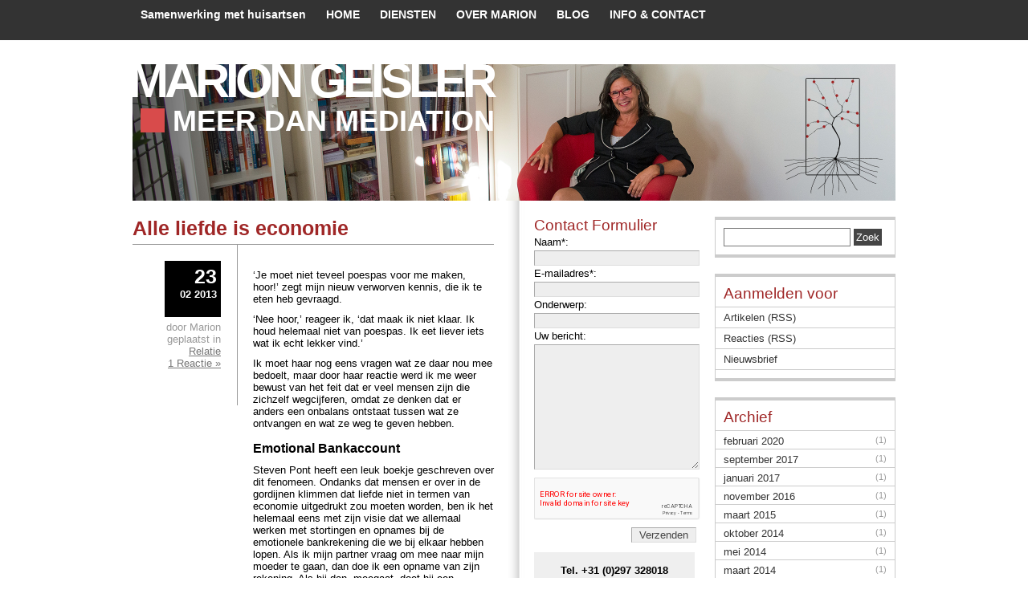

--- FILE ---
content_type: text/html; charset=UTF-8
request_url: https://www.meerdanmediation.nl/2013/02/alle-liefde-is-economie/comment-page-1/
body_size: 12645
content:
<!DOCTYPE html PUBLIC "-//W3C//DTD XHTML 1.0 Transitional//EN" "http://www.w3.org/TR/xhtml1/DTD/xhtml1-transitional.dtd">
<html xmlns="http://www.w3.org/1999/xhtml" lang="nl" xmlns:og="http://ogp.me/ns#" xmlns:fb="http://ogp.me/ns/fb#">

<head profile="http://gmpg.org/xfn/11">
<meta http-equiv="Content-Type" content="text/html; charset=UTF-8" />

<title>Alle liefde is economie | Marion Geisler - Meer dan Mediation</title>


<link rel="alternate" type="application/rss+xml" title="Marion Geisler RSS Feed" href="https://www.meerdanmediation.nl/feed/" />
<link rel="pingback" href="https://www.meerdanmediation.nl/xmlrpc.php" />
<link rel="shortcut icon" href="https://www.meerdanmediation.nl/wp-content/themes/yashfa/favicon.ico" />
<link rel="stylesheet" href="https://www.meerdanmediation.nl/wp-content/themes/yashfa/style.css" type="text/css" title="Yashfa Themes" media="screen" />

<script language="javascript" type="text/javascript" src="https://www.meerdanmediation.nl/wp-content/themes/yashfa/js/jquery-1.2.6.min.js"></script>
<script language="javascript" type="text/javascript" src="https://www.meerdanmediation.nl/wp-content/themes/yashfa/js/jquery.equalheights.js"></script>
<script language="javascript" type="text/javascript" src="https://www.meerdanmediation.nl/wp-content/themes/yashfa/js/uitklappen.js"></script>
<script language="javascript" type="text/javascript" src="https://www.meerdanmediation.nl/wp-content/themes/yashfa/js/newwindow.js"></script>

<script type="text/javascript">
var $jx = jQuery.noConflict();

$jx(document).ready(function() {
    $jx(".inner").equalHeights();
});

</script>


<meta name='robots' content='max-image-preview:large' />

<!-- All in One SEO Pack 2.4.5.1 by Michael Torbert of Semper Fi Web Design[355,430] -->
<meta name="description"  content="&#039;Je moet niet teveel poespas voor me maken, hoor!&#039; zegt mijn nieuw verworven kennis, die ik te eten heb gevraagd. &#039;Nee hoor,&#039; reageer ik, &#039;dat maak ik niet klaar. Ik houd helemaal niet van poespas. Ik eet liever iets wat ik echt lekker vind.&#039; Ik moet haar nog eens vragen wat ze daar nou mee bedoelt, maar door haar" />

<link rel="canonical" href="https://www.meerdanmediation.nl/2013/02/alle-liefde-is-economie/" />
<!-- /all in one seo pack -->
<link rel="alternate" type="application/rss+xml" title="Marion Geisler &raquo; Alle liefde is economie Reacties feed" href="https://www.meerdanmediation.nl/2013/02/alle-liefde-is-economie/feed/" />
<script type="text/javascript">
window._wpemojiSettings = {"baseUrl":"https:\/\/s.w.org\/images\/core\/emoji\/14.0.0\/72x72\/","ext":".png","svgUrl":"https:\/\/s.w.org\/images\/core\/emoji\/14.0.0\/svg\/","svgExt":".svg","source":{"concatemoji":"https:\/\/www.meerdanmediation.nl\/wp-includes\/js\/wp-emoji-release.min.js?ver=6.2"}};
/*! This file is auto-generated */
!function(e,a,t){var n,r,o,i=a.createElement("canvas"),p=i.getContext&&i.getContext("2d");function s(e,t){p.clearRect(0,0,i.width,i.height),p.fillText(e,0,0);e=i.toDataURL();return p.clearRect(0,0,i.width,i.height),p.fillText(t,0,0),e===i.toDataURL()}function c(e){var t=a.createElement("script");t.src=e,t.defer=t.type="text/javascript",a.getElementsByTagName("head")[0].appendChild(t)}for(o=Array("flag","emoji"),t.supports={everything:!0,everythingExceptFlag:!0},r=0;r<o.length;r++)t.supports[o[r]]=function(e){if(p&&p.fillText)switch(p.textBaseline="top",p.font="600 32px Arial",e){case"flag":return s("\ud83c\udff3\ufe0f\u200d\u26a7\ufe0f","\ud83c\udff3\ufe0f\u200b\u26a7\ufe0f")?!1:!s("\ud83c\uddfa\ud83c\uddf3","\ud83c\uddfa\u200b\ud83c\uddf3")&&!s("\ud83c\udff4\udb40\udc67\udb40\udc62\udb40\udc65\udb40\udc6e\udb40\udc67\udb40\udc7f","\ud83c\udff4\u200b\udb40\udc67\u200b\udb40\udc62\u200b\udb40\udc65\u200b\udb40\udc6e\u200b\udb40\udc67\u200b\udb40\udc7f");case"emoji":return!s("\ud83e\udef1\ud83c\udffb\u200d\ud83e\udef2\ud83c\udfff","\ud83e\udef1\ud83c\udffb\u200b\ud83e\udef2\ud83c\udfff")}return!1}(o[r]),t.supports.everything=t.supports.everything&&t.supports[o[r]],"flag"!==o[r]&&(t.supports.everythingExceptFlag=t.supports.everythingExceptFlag&&t.supports[o[r]]);t.supports.everythingExceptFlag=t.supports.everythingExceptFlag&&!t.supports.flag,t.DOMReady=!1,t.readyCallback=function(){t.DOMReady=!0},t.supports.everything||(n=function(){t.readyCallback()},a.addEventListener?(a.addEventListener("DOMContentLoaded",n,!1),e.addEventListener("load",n,!1)):(e.attachEvent("onload",n),a.attachEvent("onreadystatechange",function(){"complete"===a.readyState&&t.readyCallback()})),(e=t.source||{}).concatemoji?c(e.concatemoji):e.wpemoji&&e.twemoji&&(c(e.twemoji),c(e.wpemoji)))}(window,document,window._wpemojiSettings);
</script>
<style type="text/css">
img.wp-smiley,
img.emoji {
	display: inline !important;
	border: none !important;
	box-shadow: none !important;
	height: 1em !important;
	width: 1em !important;
	margin: 0 0.07em !important;
	vertical-align: -0.1em !important;
	background: none !important;
	padding: 0 !important;
}
</style>
	<link rel='stylesheet' id='wp-block-library-css' href='https://www.meerdanmediation.nl/wp-includes/css/dist/block-library/style.min.css?ver=6.2' type='text/css' media='all' />
<link rel='stylesheet' id='classic-theme-styles-css' href='https://www.meerdanmediation.nl/wp-includes/css/classic-themes.min.css?ver=6.2' type='text/css' media='all' />
<style id='global-styles-inline-css' type='text/css'>
body{--wp--preset--color--black: #000000;--wp--preset--color--cyan-bluish-gray: #abb8c3;--wp--preset--color--white: #ffffff;--wp--preset--color--pale-pink: #f78da7;--wp--preset--color--vivid-red: #cf2e2e;--wp--preset--color--luminous-vivid-orange: #ff6900;--wp--preset--color--luminous-vivid-amber: #fcb900;--wp--preset--color--light-green-cyan: #7bdcb5;--wp--preset--color--vivid-green-cyan: #00d084;--wp--preset--color--pale-cyan-blue: #8ed1fc;--wp--preset--color--vivid-cyan-blue: #0693e3;--wp--preset--color--vivid-purple: #9b51e0;--wp--preset--gradient--vivid-cyan-blue-to-vivid-purple: linear-gradient(135deg,rgba(6,147,227,1) 0%,rgb(155,81,224) 100%);--wp--preset--gradient--light-green-cyan-to-vivid-green-cyan: linear-gradient(135deg,rgb(122,220,180) 0%,rgb(0,208,130) 100%);--wp--preset--gradient--luminous-vivid-amber-to-luminous-vivid-orange: linear-gradient(135deg,rgba(252,185,0,1) 0%,rgba(255,105,0,1) 100%);--wp--preset--gradient--luminous-vivid-orange-to-vivid-red: linear-gradient(135deg,rgba(255,105,0,1) 0%,rgb(207,46,46) 100%);--wp--preset--gradient--very-light-gray-to-cyan-bluish-gray: linear-gradient(135deg,rgb(238,238,238) 0%,rgb(169,184,195) 100%);--wp--preset--gradient--cool-to-warm-spectrum: linear-gradient(135deg,rgb(74,234,220) 0%,rgb(151,120,209) 20%,rgb(207,42,186) 40%,rgb(238,44,130) 60%,rgb(251,105,98) 80%,rgb(254,248,76) 100%);--wp--preset--gradient--blush-light-purple: linear-gradient(135deg,rgb(255,206,236) 0%,rgb(152,150,240) 100%);--wp--preset--gradient--blush-bordeaux: linear-gradient(135deg,rgb(254,205,165) 0%,rgb(254,45,45) 50%,rgb(107,0,62) 100%);--wp--preset--gradient--luminous-dusk: linear-gradient(135deg,rgb(255,203,112) 0%,rgb(199,81,192) 50%,rgb(65,88,208) 100%);--wp--preset--gradient--pale-ocean: linear-gradient(135deg,rgb(255,245,203) 0%,rgb(182,227,212) 50%,rgb(51,167,181) 100%);--wp--preset--gradient--electric-grass: linear-gradient(135deg,rgb(202,248,128) 0%,rgb(113,206,126) 100%);--wp--preset--gradient--midnight: linear-gradient(135deg,rgb(2,3,129) 0%,rgb(40,116,252) 100%);--wp--preset--duotone--dark-grayscale: url('#wp-duotone-dark-grayscale');--wp--preset--duotone--grayscale: url('#wp-duotone-grayscale');--wp--preset--duotone--purple-yellow: url('#wp-duotone-purple-yellow');--wp--preset--duotone--blue-red: url('#wp-duotone-blue-red');--wp--preset--duotone--midnight: url('#wp-duotone-midnight');--wp--preset--duotone--magenta-yellow: url('#wp-duotone-magenta-yellow');--wp--preset--duotone--purple-green: url('#wp-duotone-purple-green');--wp--preset--duotone--blue-orange: url('#wp-duotone-blue-orange');--wp--preset--font-size--small: 13px;--wp--preset--font-size--medium: 20px;--wp--preset--font-size--large: 36px;--wp--preset--font-size--x-large: 42px;--wp--preset--spacing--20: 0.44rem;--wp--preset--spacing--30: 0.67rem;--wp--preset--spacing--40: 1rem;--wp--preset--spacing--50: 1.5rem;--wp--preset--spacing--60: 2.25rem;--wp--preset--spacing--70: 3.38rem;--wp--preset--spacing--80: 5.06rem;--wp--preset--shadow--natural: 6px 6px 9px rgba(0, 0, 0, 0.2);--wp--preset--shadow--deep: 12px 12px 50px rgba(0, 0, 0, 0.4);--wp--preset--shadow--sharp: 6px 6px 0px rgba(0, 0, 0, 0.2);--wp--preset--shadow--outlined: 6px 6px 0px -3px rgba(255, 255, 255, 1), 6px 6px rgba(0, 0, 0, 1);--wp--preset--shadow--crisp: 6px 6px 0px rgba(0, 0, 0, 1);}:where(.is-layout-flex){gap: 0.5em;}body .is-layout-flow > .alignleft{float: left;margin-inline-start: 0;margin-inline-end: 2em;}body .is-layout-flow > .alignright{float: right;margin-inline-start: 2em;margin-inline-end: 0;}body .is-layout-flow > .aligncenter{margin-left: auto !important;margin-right: auto !important;}body .is-layout-constrained > .alignleft{float: left;margin-inline-start: 0;margin-inline-end: 2em;}body .is-layout-constrained > .alignright{float: right;margin-inline-start: 2em;margin-inline-end: 0;}body .is-layout-constrained > .aligncenter{margin-left: auto !important;margin-right: auto !important;}body .is-layout-constrained > :where(:not(.alignleft):not(.alignright):not(.alignfull)){max-width: var(--wp--style--global--content-size);margin-left: auto !important;margin-right: auto !important;}body .is-layout-constrained > .alignwide{max-width: var(--wp--style--global--wide-size);}body .is-layout-flex{display: flex;}body .is-layout-flex{flex-wrap: wrap;align-items: center;}body .is-layout-flex > *{margin: 0;}:where(.wp-block-columns.is-layout-flex){gap: 2em;}.has-black-color{color: var(--wp--preset--color--black) !important;}.has-cyan-bluish-gray-color{color: var(--wp--preset--color--cyan-bluish-gray) !important;}.has-white-color{color: var(--wp--preset--color--white) !important;}.has-pale-pink-color{color: var(--wp--preset--color--pale-pink) !important;}.has-vivid-red-color{color: var(--wp--preset--color--vivid-red) !important;}.has-luminous-vivid-orange-color{color: var(--wp--preset--color--luminous-vivid-orange) !important;}.has-luminous-vivid-amber-color{color: var(--wp--preset--color--luminous-vivid-amber) !important;}.has-light-green-cyan-color{color: var(--wp--preset--color--light-green-cyan) !important;}.has-vivid-green-cyan-color{color: var(--wp--preset--color--vivid-green-cyan) !important;}.has-pale-cyan-blue-color{color: var(--wp--preset--color--pale-cyan-blue) !important;}.has-vivid-cyan-blue-color{color: var(--wp--preset--color--vivid-cyan-blue) !important;}.has-vivid-purple-color{color: var(--wp--preset--color--vivid-purple) !important;}.has-black-background-color{background-color: var(--wp--preset--color--black) !important;}.has-cyan-bluish-gray-background-color{background-color: var(--wp--preset--color--cyan-bluish-gray) !important;}.has-white-background-color{background-color: var(--wp--preset--color--white) !important;}.has-pale-pink-background-color{background-color: var(--wp--preset--color--pale-pink) !important;}.has-vivid-red-background-color{background-color: var(--wp--preset--color--vivid-red) !important;}.has-luminous-vivid-orange-background-color{background-color: var(--wp--preset--color--luminous-vivid-orange) !important;}.has-luminous-vivid-amber-background-color{background-color: var(--wp--preset--color--luminous-vivid-amber) !important;}.has-light-green-cyan-background-color{background-color: var(--wp--preset--color--light-green-cyan) !important;}.has-vivid-green-cyan-background-color{background-color: var(--wp--preset--color--vivid-green-cyan) !important;}.has-pale-cyan-blue-background-color{background-color: var(--wp--preset--color--pale-cyan-blue) !important;}.has-vivid-cyan-blue-background-color{background-color: var(--wp--preset--color--vivid-cyan-blue) !important;}.has-vivid-purple-background-color{background-color: var(--wp--preset--color--vivid-purple) !important;}.has-black-border-color{border-color: var(--wp--preset--color--black) !important;}.has-cyan-bluish-gray-border-color{border-color: var(--wp--preset--color--cyan-bluish-gray) !important;}.has-white-border-color{border-color: var(--wp--preset--color--white) !important;}.has-pale-pink-border-color{border-color: var(--wp--preset--color--pale-pink) !important;}.has-vivid-red-border-color{border-color: var(--wp--preset--color--vivid-red) !important;}.has-luminous-vivid-orange-border-color{border-color: var(--wp--preset--color--luminous-vivid-orange) !important;}.has-luminous-vivid-amber-border-color{border-color: var(--wp--preset--color--luminous-vivid-amber) !important;}.has-light-green-cyan-border-color{border-color: var(--wp--preset--color--light-green-cyan) !important;}.has-vivid-green-cyan-border-color{border-color: var(--wp--preset--color--vivid-green-cyan) !important;}.has-pale-cyan-blue-border-color{border-color: var(--wp--preset--color--pale-cyan-blue) !important;}.has-vivid-cyan-blue-border-color{border-color: var(--wp--preset--color--vivid-cyan-blue) !important;}.has-vivid-purple-border-color{border-color: var(--wp--preset--color--vivid-purple) !important;}.has-vivid-cyan-blue-to-vivid-purple-gradient-background{background: var(--wp--preset--gradient--vivid-cyan-blue-to-vivid-purple) !important;}.has-light-green-cyan-to-vivid-green-cyan-gradient-background{background: var(--wp--preset--gradient--light-green-cyan-to-vivid-green-cyan) !important;}.has-luminous-vivid-amber-to-luminous-vivid-orange-gradient-background{background: var(--wp--preset--gradient--luminous-vivid-amber-to-luminous-vivid-orange) !important;}.has-luminous-vivid-orange-to-vivid-red-gradient-background{background: var(--wp--preset--gradient--luminous-vivid-orange-to-vivid-red) !important;}.has-very-light-gray-to-cyan-bluish-gray-gradient-background{background: var(--wp--preset--gradient--very-light-gray-to-cyan-bluish-gray) !important;}.has-cool-to-warm-spectrum-gradient-background{background: var(--wp--preset--gradient--cool-to-warm-spectrum) !important;}.has-blush-light-purple-gradient-background{background: var(--wp--preset--gradient--blush-light-purple) !important;}.has-blush-bordeaux-gradient-background{background: var(--wp--preset--gradient--blush-bordeaux) !important;}.has-luminous-dusk-gradient-background{background: var(--wp--preset--gradient--luminous-dusk) !important;}.has-pale-ocean-gradient-background{background: var(--wp--preset--gradient--pale-ocean) !important;}.has-electric-grass-gradient-background{background: var(--wp--preset--gradient--electric-grass) !important;}.has-midnight-gradient-background{background: var(--wp--preset--gradient--midnight) !important;}.has-small-font-size{font-size: var(--wp--preset--font-size--small) !important;}.has-medium-font-size{font-size: var(--wp--preset--font-size--medium) !important;}.has-large-font-size{font-size: var(--wp--preset--font-size--large) !important;}.has-x-large-font-size{font-size: var(--wp--preset--font-size--x-large) !important;}
.wp-block-navigation a:where(:not(.wp-element-button)){color: inherit;}
:where(.wp-block-columns.is-layout-flex){gap: 2em;}
.wp-block-pullquote{font-size: 1.5em;line-height: 1.6;}
</style>
<link rel='stylesheet' id='contact-form-7-css' href='https://www.meerdanmediation.nl/wp-content/plugins/contact-form-7/includes/css/styles.css?ver=5.0' type='text/css' media='all' />
<script type='text/javascript' src='https://www.meerdanmediation.nl/wp-includes/js/jquery/jquery.min.js?ver=3.6.3' id='jquery-core-js'></script>
<script type='text/javascript' src='https://www.meerdanmediation.nl/wp-includes/js/jquery/jquery-migrate.min.js?ver=3.4.0' id='jquery-migrate-js'></script>
<script type='text/javascript' id='pys-public-js-extra'>
/* <![CDATA[ */
var pys_fb_pixel_options = {"woo":[],"ajax_url":"https:\/\/www.meerdanmediation.nl\/wp-admin\/admin-ajax.php"};
var pys_events = [{"type":"init","name":"311314689252199","params":[]},{"type":"track","name":"PageView","params":{"domain":"www.meerdanmediation.nl"},"delay":0},{"type":"trackCustom","name":"GeneralEvent","params":{"post_type":"post","content_name":"Alle liefde is economie","post_id":471,"content_category":"Relatie","domain":"www.meerdanmediation.nl"},"delay":0}];
/* ]]> */
</script>
<script type='text/javascript' src='https://www.meerdanmediation.nl/wp-content/plugins/pixelyoursite/js/public.js?ver=5.1.0' id='pys-public-js'></script>
<link rel="https://api.w.org/" href="https://www.meerdanmediation.nl/wp-json/" /><link rel="alternate" type="application/json" href="https://www.meerdanmediation.nl/wp-json/wp/v2/posts/471" /><link rel="EditURI" type="application/rsd+xml" title="RSD" href="https://www.meerdanmediation.nl/xmlrpc.php?rsd" />
<link rel="wlwmanifest" type="application/wlwmanifest+xml" href="https://www.meerdanmediation.nl/wp-includes/wlwmanifest.xml" />
<meta name="generator" content="WordPress 6.2" />
<link rel='shortlink' href='https://www.meerdanmediation.nl/?p=471' />
<link rel="alternate" type="application/json+oembed" href="https://www.meerdanmediation.nl/wp-json/oembed/1.0/embed?url=https%3A%2F%2Fwww.meerdanmediation.nl%2F2013%2F02%2Falle-liefde-is-economie%2F" />
<link rel="alternate" type="text/xml+oembed" href="https://www.meerdanmediation.nl/wp-json/oembed/1.0/embed?url=https%3A%2F%2Fwww.meerdanmediation.nl%2F2013%2F02%2Falle-liefde-is-economie%2F&#038;format=xml" />

		<!-- Facebook Pixel code is added on this page by PixelYourSite FREE v5.1.0 plugin. You can test it with Pixel Helper Chrome Extension. -->

		<style type="text/css">.recentcomments a{display:inline !important;padding:0 !important;margin:0 !important;}</style><style type="text/css">
#header {
 background: #333 url(https://www.meerdanmediation.nl/wp-content/themes/yashfa/images/header.jpg) 0 0 no-repeat;
 height: 170px;
 width: 950px;
	position: relative;
}
 </style>

<!-- START - Facebook Open Graph, Google+ and Twitter Card Tags 2.2.3.1 -->
 <!-- Facebook Open Graph -->
  <meta property="og:site_name" content="Marion Geisler"/>
  <meta property="og:url" content="https://www.meerdanmediation.nl/2013/02/alle-liefde-is-economie/"/>
  <meta property="og:type" content="article"/>
  <meta property="og:description" content="&#039;Je moet niet teveel poespas voor me maken, hoor!&#039; zegt mijn nieuw verworven kennis, die ik te eten heb gevraagd.

&#039;Nee hoor,&#039; reageer ik, &#039;dat maak ik niet klaar. Ik houd helemaal niet van poespas. Ik eet liever iets wat ik echt lekker vind.&#039;

Ik moet haar nog eens vragen wat ze daar nou mee be"/>
  <meta property="og:image" content="http://www.mariongeisler.nl/wp-content/themes/yashfa/images/marion-geisler.png"/>
  <meta property="article:published_time" content="2013-02-23T12:16:03+01:00"/>
  <meta property="article:modified_time" content="2013-02-23T12:18:19+01:00" />
  <meta property="og:updated_time" content="2013-02-23T12:18:19+01:00" />
  <meta property="article:section" content="Relatie"/>
  <meta property="fb:app_id" content="1714671705522074"/>
 <!-- Google+ / Schema.org -->
  <meta itemprop="name" content="Alle liefde is economie"/>
  <meta itemprop="headline" content="Alle liefde is economie"/>
  <meta itemprop="description" content="&#039;Je moet niet teveel poespas voor me maken, hoor!&#039; zegt mijn nieuw verworven kennis, die ik te eten heb gevraagd.

&#039;Nee hoor,&#039; reageer ik, &#039;dat maak ik niet klaar. Ik houd helemaal niet van poespas. Ik eet liever iets wat ik echt lekker vind.&#039;

Ik moet haar nog eens vragen wat ze daar nou mee be"/>
  <meta itemprop="image" content="http://www.mariongeisler.nl/wp-content/themes/yashfa/images/marion-geisler.png"/>
  <meta itemprop="datePublished" content="2013-02-23"/>
  <meta itemprop="dateModified" content="2013-02-23T12:18:19+01:00" />
  <meta itemprop="author" content="Marion"/>
 <!-- Twitter Cards -->
 <!-- SEO -->
 <!-- Misc. tags -->
 <!-- is_singular -->
<!-- END - Facebook Open Graph, Google+ and Twitter Card Tags 2.2.3.1 -->
	
<link rel="stylesheet" href="https://www.meerdanmediation.nl/wp-content/themes/yashfa/css-navi.css" type="text/css" />

<!--[if IE]>
<link href="https://www.meerdanmediation.nl/wp-content/themes/yashfa/css-ie.css" media="all" rel="stylesheet" type="text/css" />
<![endif]-->


</head>
<body>
<div id="fb-root"></div>
<script>
  window.fbAsyncInit = function() {
    FB.init({
      appId      : '1714671705522074',
      xfbml      : true,
      version    : 'v2.8'
    });
  };

  (function(d, s, id){
     var js, fjs = d.getElementsByTagName(s)[0];
     if (d.getElementById(id)) {return;}
     js = d.createElement(s); js.id = id;
     js.src = "//connect.facebook.net/en_US/sdk.js";
     fjs.parentNode.insertBefore(js, fjs);
   }(document, 'script', 'facebook-jssdk'));
</script>
<div id="navr">
<div id="navr2">
  <ul class="menu clearfix">
    <li class="page_item page-item-701"><a href="https://www.meerdanmediation.nl/samenwerking-met-huisartsen/">Samenwerking met huisartsen</a></li>
<li class="page_item page-item-23"><a href="https://www.meerdanmediation.nl/">HOME</a></li>
<li class="page_item page-item-78 page_item_has_children"><a href="https://www.meerdanmediation.nl/diensten/">DIENSTEN</a>
<ul class='children'>
	<li class="page_item page-item-58"><a href="https://www.meerdanmediation.nl/diensten/relatiecoaching/">Relatiecoaching en Mediation</a></li>
	<li class="page_item page-item-624"><a href="https://www.meerdanmediation.nl/diensten/training-presentatievaardigheden-voor-ondernemers/">Training presentatievaardigheden voor ondernemers</a></li>
	<li class="page_item page-item-68"><a href="https://www.meerdanmediation.nl/diensten/contextuele-benadering/">Contextuele benadering</a></li>
	<li class="page_item page-item-64"><a href="https://www.meerdanmediation.nl/diensten/coaching/">Coaching</a></li>
	<li class="page_item page-item-527"><a href="https://www.meerdanmediation.nl/diensten/kajuitgesprekken/">Kajuitgesprekken</a></li>
</ul>
</li>
<li class="page_item page-item-92"><a href="https://www.meerdanmediation.nl/over-marion/">OVER MARION</a></li>
<li class="page_item page-item-25 current_page_parent"><a href="https://www.meerdanmediation.nl/weblog/">BLOG</a></li>
<li class="page_item page-item-89 page_item_has_children"><a href="https://www.meerdanmediation.nl/info-contact/">INFO &#038; CONTACT</a>
<ul class='children'>
	<li class="page_item page-item-94"><a href="https://www.meerdanmediation.nl/info-contact/contact/">Contact</a></li>
	<li class="page_item page-item-101"><a href="https://www.meerdanmediation.nl/info-contact/partners/">Partners</a></li>
	<li class="page_item page-item-642"><a href="https://www.meerdanmediation.nl/info-contact/privacyverklaring/">Privacyverklaring</a></li>
</ul>
</li>
	  </ul>
</div>
</div>

<div id="page">


<div id="header">
		<h1><a href="https://www.meerdanmediation.nl/">Marion Geisler</a></h1>
		<div class="color-block"></div><div class="description">Meer dan Mediation</div>
</div>
<hr />

<div id="thebg">

	<div id="content-wrap">
	<div id="content">
	<div class="gap">

	
		<div class="post" id="post-471">
				<h2><a href="https://www.meerdanmediation.nl/2013/02/alle-liefde-is-economie/" rel="bookmark" title="Permanent Link naar Alle liefde is economie">Alle liefde is economie</a></h2>

<div class="posties clearfix">
<div class="one">


			<div class="entry">
				<p>&#8216;Je moet niet teveel poespas voor me maken, hoor!&#8217; zegt mijn nieuw verworven kennis, die ik te eten heb gevraagd.</p>
<p>&#8216;Nee hoor,&#8217; reageer ik, &#8216;dat maak ik niet klaar. Ik houd helemaal niet van poespas. Ik eet liever iets wat ik echt lekker vind.&#8217;</p>
<p>Ik moet haar nog eens vragen wat ze daar nou mee bedoelt, maar door haar reactie werd ik me weer bewust van het feit dat er veel mensen zijn die zichzelf wegcijferen, omdat ze denken dat er anders een onbalans ontstaat tussen wat ze ontvangen en wat ze weg te geven hebben.</p>
<h4>Emotional Bankaccount</h4>
<p>Steven Pont heeft een leuk boekje geschreven over dit fenomeen. Ondanks dat mensen er over in de gordijnen klimmen dat liefde niet in termen van economie uitgedrukt zou moeten worden, ben ik het helemaal eens met zijn visie dat we allemaal werken met stortingen en opnames bij de emotionele bankrekening die we bij elkaar hebben lopen. Als ik mijn partner vraag om mee naar mijn moeder te gaan, dan doe ik een opname van zijn rekening. Als hij dan  meegaat, doet hij een storting. We moeten alleen goed in de gaten houden in welke valuta we handelen. Ik kan het wel helemaal niet zwaar of ernstig vinden om naar mijn moeder te gaan. Waarde van  het evenement, stel&#8230; 10 emotionele eenheden. Hij heeft een hekel aan mijn moeder. Zijn storting op  mijn rekening, door mee gaan, kan wel oplopen tot 100 ofzo. Het is iets wat we van elkaar moeten weten om de boel in balans te houden. We moeten regelmatig checken of er niet ergens een rekening onbedoeld in het rood loopt.</p>
<h4>De waarde van geven</h4>
<p>Ik ken dit fenomeen als geen ander. Ik hecht veel waarde aan rekeningen in balans, want ooit heb ik bijna heel goede vrienden verloren door een misverstand over valuta.</p>
<p>Op enig moment was ik weer eens bezig een tegenstorting te bedenken voor een enorm lief gebaar, dat ik aangereikt kreeg door een vriend. Hij zag mij bezig, hoorde mij aan en zei toen: &#8216;Hou daar nou eens mee op. Ik geef het je graag. Het is voor jou, helemaal voor jou en alleen voor jou. Door mij daar iets voor terug te willen geven, doe je af aan de waarde van wat ik aan jou geef.&#8217;</p>
<p>Tja&#8230;</p>

								

<div class="tagged">
Tags: <a href="https://www.meerdanmediation.nl/tag/communicatie/" rel="tag">communicatie</a>, <a href="https://www.meerdanmediation.nl/tag/liefde/" rel="tag">liefde</a>, <a href="https://www.meerdanmediation.nl/tag/relatiecoaching/" rel="tag">relatiecoaching</a><br /></div>
			</div>



</div>
<div class="two">
<div class="dater">
<h3>23</h3>
<h5>02 2013</h5>
</div>
<p class="metadata"><br />door Marion <br />geplaatst in <a href="https://www.meerdanmediation.nl/category/relatie-2/" rel="category tag">Relatie</a> <br /><a href="https://www.meerdanmediation.nl/2013/02/alle-liefde-is-economie/#comments">1 Reactie &#187;</a></p>
</div>
				</div>

				</div>

		<div class="navigation">
			<div class="alignleft">&larr; <a href="https://www.meerdanmediation.nl/2013/01/context-mijn-eigen-verhaal/" rel="prev">Context: mijn eigen verhaal</a></div>
			<div class="alignright"><a href="https://www.meerdanmediation.nl/2013/09/mediation-english-article/" rel="next">Mediation (english article)</a> &rarr;</div>
		</div>

      <!-- You can start editing here. -->
<h3 id="comments">
  0  Reacties <a href="#respond">Reageer op dit artikel &darr;</a></h3>
<p class="cinfo">De meest recente reactie staat bovenaan</p>
<ol class="commentlist">
  <li class="comment even thread-even depth-1" id="comment-2037">
  <div id="div-comment-2037" class="thechild">
    <div class="cleft">
            
      </div>
    <div class="cright"> 
    <div class="comment-author vcard by"> <span class="fn">Richard</span> <a href="https://www.meerdanmediation.nl/2013/02/alle-liefde-is-economie/comment-page-1/#comment-2037">#</a> </div>
      <div class="comment-meta commentmetadata">04.16.2013 19:18              </div>
	<span class="numero">1</span>
    
            <div class="texe"><p>accepteren dat er ook zoiets bestaat als geven zonder een tegenprestatie is iets wat mensen moeten leren.</p>
<p>Of beter gezegd: leer het idee af dat er voor elk gebaar/geste een tegenprestatie geldt.</p>
<p>Bovendien het is leuk om te geven!</p>
</div>
      <div class="reply">
              </div>
    </div>
<div class="clear"></div>
  </div>
<div class="clear"></div>

</li>
</li><!-- #comment-## -->
</ol>
<div class="navigation">
  <div class="alignleft">
      </div>
  <div class="alignright">
      </div>
</div>
<br class="clear" />
<br class="clear" />
<div id="respond" class="comform">
  <h3>
    Uw reactie  </h3>
  <div class="cancel-comment-reply"> <small>
    <a rel="nofollow" id="cancel-comment-reply-link" href="/2013/02/alle-liefde-is-economie/comment-page-1/#respond" style="display:none;">Klik hier om je antwoord te annuleren.</a>    </small> </div>
    <form action="https://www.meerdanmediation.nl/wp-comments-post.php" method="post" id="commentform">
    <div class="oneform">
            <p>
        <label for="author"><small>Name</label>
        <input type="text" name="author" id="author" value="" size="22" tabindex="1" aria-required='true' />
      </p>
      <p>
        <label for="email"><small>Mail</small></label>
        <input type="text" name="email" id="email" value="" size="22" tabindex="2" aria-required='true' />
      </p>
      <p>
        <label for="url"><small>Website</small></label>
        <input type="text" name="url" id="url" value="" size="22" tabindex="3" />
      </p>
          </div>
    <div class="secondform">
      <p>
        <textarea name="comment" id="comment" cols="100%" rows="10" tabindex="4"></textarea>
      </p>
    </div>
    <p>
      <input name="submit" type="submit" id="submit" tabindex="5" value="Reactie plaatsen" />
      <input type='hidden' name='comment_post_ID' value='471' id='comment_post_ID' />
<input type='hidden' name='comment_parent' id='comment_parent' value='0' />
    </p>
    <p style="display: none;"><input type="hidden" id="akismet_comment_nonce" name="akismet_comment_nonce" value="533e774b4c" /></p><p style="display: none;"><input type="hidden" id="ak_js" name="ak_js" value="101"/></p>  </form>
  </div>

	
	</div>
	</div>
	</div>

	<div id="centerbar">
		<ul>
		<li id="text-5" class="boxr widget widget_text"><h3 class="widgettitle"><span>Contact Formulier</span></h3>			<div class="textwidget"><div role="form" class="wpcf7" id="wpcf7-f610-o1" lang="nl" dir="ltr">
<div class="screen-reader-response"></div>
<form action="/2013/02/alle-liefde-is-economie/comment-page-1/#wpcf7-f610-o1" method="post" class="wpcf7-form" novalidate="novalidate">
<div style="display: none;">
<input type="hidden" name="_wpcf7" value="610" /><br />
<input type="hidden" name="_wpcf7_version" value="5.0" /><br />
<input type="hidden" name="_wpcf7_locale" value="nl" /><br />
<input type="hidden" name="_wpcf7_unit_tag" value="wpcf7-f610-o1" /><br />
<input type="hidden" name="_wpcf7_container_post" value="0" />
</div>
<p><label> Naam*:<br />
    <span class="wpcf7-form-control-wrap your-name"><input type="text" name="your-name" value="" size="40" class="wpcf7-form-control wpcf7-text wpcf7-validates-as-required" aria-required="true" aria-invalid="false" /></span> </label></p>
<p><label> E-mailadres*:<br />
    <span class="wpcf7-form-control-wrap your-email"><input type="email" name="your-email" value="" size="40" class="wpcf7-form-control wpcf7-text wpcf7-email wpcf7-validates-as-required wpcf7-validates-as-email" aria-required="true" aria-invalid="false" /></span> </label></p>
<p><label> Onderwerp:<br />
    <span class="wpcf7-form-control-wrap your-subject"><input type="text" name="your-subject" value="" size="40" class="wpcf7-form-control wpcf7-text" aria-invalid="false" /></span> </label></p>
<p><label> Uw bericht:<br />
    <span class="wpcf7-form-control-wrap your-message"><textarea name="your-message" cols="40" rows="10" class="wpcf7-form-control wpcf7-textarea" aria-invalid="false"></textarea></span> </label></p>
<div class="wpcf7-form-control-wrap">
<div data-sitekey="6Lf26woUAAAAAPUk6oFUM6sIFM3i20GZ4saD0O7t" class="wpcf7-form-control g-recaptcha wpcf7-recaptcha"></div>
<p><noscript></p>
<div style="width: 302px; height: 422px;">
<div style="width: 302px; height: 422px; position: relative;">
<div style="width: 302px; height: 422px; position: absolute;">
				<iframe src="https://www.google.com/recaptcha/api/fallback?k=6Lf26woUAAAAAPUk6oFUM6sIFM3i20GZ4saD0O7t" frameborder="0" scrolling="no" style="width:100%; height:422px; border-style: none;"><br />
				</iframe>
			</div>
<div style="width: 300px; height: 60px; border-style: none; bottom: 12px; left: 25px; margin: 0px; padding: 0px; right: 25px; background: #f9f9f9; border: 1px solid #c1c1c1; border-radius: 3px;">
				<textarea id="g-recaptcha-response" name="g-recaptcha-response" class="g-recaptcha-response" style="width: 250px; height: 40px; border: 1px solid #c1c1c1; margin: 10px 25px; padding: 0px; resize: none;"><br />
				</textarea>
			</div>
</p></div>
</p></div>
<p></noscript>
</div>
<p><input type="submit" value="Verzenden" class="wpcf7-form-control wpcf7-submit" /></p>
<div class="wpcf7-response-output wpcf7-display-none"></div>
</form>
</div>
</div>
		</li><li id="text-3" class="boxr widget widget_text">			<div class="textwidget"><p class="sideinfo" style="margin: 20px 0; text-align: center; font-weight: bold;">Tel. +31 (0)297 328018</p>
<img alt="Lid van NMv" src="/wp-content/themes/yashfa/images/nmv.jpg" style="width:200px" /></div>
		</li><li id="text-4" class="boxr widget widget_text">			<div class="textwidget"><a href="https://twitter.com/mariongeisler" class="twitter-follow-button" data-size="large" data-dnt="true" data-show-count="false">Follow @MarionGeisler</a><script async src="//platform.twitter.com/widgets.js" charset="utf-8"></script>
<div class="fb-like" data-href="http://www.facebook.com/meerdanmediation" data-layout="button_count" data-action="like" data-size="large" data-show-faces="false" data-share="false"></div>
</div>
		</li>		</ul>
	</div>
	<div id="sidebar">
		<ul>
			<li class="boxr search">
				<form method="get" id="searchform" action="https://www.meerdanmediation.nl/">
<div><input type="text" value="" name="s" id="s" />
<input type="submit" id="searchsubmit" value="Zoek" />
</div>
</form>
			</li>

			<li class="boxr widget widget_recent_entries">
			<h3 class="widgettitle"><span>Aanmelden voor</span></h3>
			<ul>
			<li><a href="https://www.meerdanmediation.nl/feed/">Artikelen (RSS)</a></li>
			<li><a href="https://www.meerdanmediation.nl/comments/feed/">Reacties (RSS)</a></li>
                        <li><a href="#">Nieuwsbrief</a></li>
			</ul>
			</li>

			

			<li class="boxr clearfix archives"><h3>Archief</h3>
				<ul>
					<li><a href='https://www.meerdanmediation.nl/2020/02/'>februari 2020</a>&nbsp;(1)</li>
	<li><a href='https://www.meerdanmediation.nl/2017/09/'>september 2017</a>&nbsp;(1)</li>
	<li><a href='https://www.meerdanmediation.nl/2017/01/'>januari 2017</a>&nbsp;(1)</li>
	<li><a href='https://www.meerdanmediation.nl/2016/11/'>november 2016</a>&nbsp;(1)</li>
	<li><a href='https://www.meerdanmediation.nl/2015/03/'>maart 2015</a>&nbsp;(1)</li>
	<li><a href='https://www.meerdanmediation.nl/2014/10/'>oktober 2014</a>&nbsp;(1)</li>
	<li><a href='https://www.meerdanmediation.nl/2014/05/'>mei 2014</a>&nbsp;(1)</li>
	<li><a href='https://www.meerdanmediation.nl/2014/03/'>maart 2014</a>&nbsp;(1)</li>
	<li><a href='https://www.meerdanmediation.nl/2013/09/'>september 2013</a>&nbsp;(1)</li>
	<li><a href='https://www.meerdanmediation.nl/2013/02/'>februari 2013</a>&nbsp;(1)</li>
	<li><a href='https://www.meerdanmediation.nl/2013/01/'>januari 2013</a>&nbsp;(1)</li>
	<li><a href='https://www.meerdanmediation.nl/2012/11/'>november 2012</a>&nbsp;(1)</li>
	<li><a href='https://www.meerdanmediation.nl/2012/09/'>september 2012</a>&nbsp;(2)</li>
	<li><a href='https://www.meerdanmediation.nl/2012/08/'>augustus 2012</a>&nbsp;(1)</li>
	<li><a href='https://www.meerdanmediation.nl/2012/07/'>juli 2012</a>&nbsp;(1)</li>
	<li><a href='https://www.meerdanmediation.nl/2012/04/'>april 2012</a>&nbsp;(1)</li>
	<li><a href='https://www.meerdanmediation.nl/2012/03/'>maart 2012</a>&nbsp;(1)</li>
	<li><a href='https://www.meerdanmediation.nl/2011/12/'>december 2011</a>&nbsp;(1)</li>
	<li><a href='https://www.meerdanmediation.nl/2011/10/'>oktober 2011</a>&nbsp;(6)</li>
	<li><a href='https://www.meerdanmediation.nl/2011/09/'>september 2011</a>&nbsp;(1)</li>
	<li><a href='https://www.meerdanmediation.nl/2011/08/'>augustus 2011</a>&nbsp;(1)</li>
	<li><a href='https://www.meerdanmediation.nl/2011/07/'>juli 2011</a>&nbsp;(1)</li>
	<li><a href='https://www.meerdanmediation.nl/2011/05/'>mei 2011</a>&nbsp;(1)</li>
	<li><a href='https://www.meerdanmediation.nl/2011/03/'>maart 2011</a>&nbsp;(1)</li>
	<li><a href='https://www.meerdanmediation.nl/2010/10/'>oktober 2010</a>&nbsp;(2)</li>
	<li><a href='https://www.meerdanmediation.nl/2010/08/'>augustus 2010</a>&nbsp;(1)</li>
	<li><a href='https://www.meerdanmediation.nl/2010/07/'>juli 2010</a>&nbsp;(1)</li>
	<li><a href='https://www.meerdanmediation.nl/2010/06/'>juni 2010</a>&nbsp;(2)</li>
	<li><a href='https://www.meerdanmediation.nl/2010/05/'>mei 2010</a>&nbsp;(3)</li>
	<li><a href='https://www.meerdanmediation.nl/2010/03/'>maart 2010</a>&nbsp;(1)</li>
	<li><a href='https://www.meerdanmediation.nl/2010/02/'>februari 2010</a>&nbsp;(2)</li>
				</ul>
			</li>


			<li class="boxr clearfix archives">
			<h3>Categorieën</h3>
			<ul>
				<li class="cat-item cat-item-53"><a href="https://www.meerdanmediation.nl/category/add/">ADD</a> (1)
</li>
	<li class="cat-item cat-item-8"><a href="https://www.meerdanmediation.nl/category/avatar/">Avatar</a> (1)
</li>
	<li class="cat-item cat-item-42"><a href="https://www.meerdanmediation.nl/category/coachen-van-kinderen/">Coachen van kinderen</a> (1)
</li>
	<li class="cat-item cat-item-26"><a href="https://www.meerdanmediation.nl/category/coaching/">Coaching</a> (6)
</li>
	<li class="cat-item cat-item-22"><a href="https://www.meerdanmediation.nl/category/communicatie/">communicatie</a> (13)
</li>
	<li class="cat-item cat-item-55"><a href="https://www.meerdanmediation.nl/category/contextuele-benadering/">Contextuele benadering</a> (2)
</li>
	<li class="cat-item cat-item-1"><a href="https://www.meerdanmediation.nl/category/geen-categorie/">Geen categorie</a> (4)
</li>
	<li class="cat-item cat-item-61"><a href="https://www.meerdanmediation.nl/category/hoe-vertel-ik-het-mijn-kinderen/">Hoe vertel ik het mijn kinderen?</a> (1)
</li>
	<li class="cat-item cat-item-60"><a href="https://www.meerdanmediation.nl/category/kajuitgesprekken/">Kajuitgesprekken</a> (1)
</li>
	<li class="cat-item cat-item-68"><a href="https://www.meerdanmediation.nl/category/mediation/">Mediation</a> (3)
</li>
	<li class="cat-item cat-item-51"><a href="https://www.meerdanmediation.nl/category/overspel/">Overspel</a> (3)
</li>
	<li class="cat-item cat-item-46"><a href="https://www.meerdanmediation.nl/category/relatie-2/">Relatie</a> (17)
</li>
	<li class="cat-item cat-item-19"><a href="https://www.meerdanmediation.nl/category/relatietherapie/">relatietherapie</a> (23)
</li>
	<li class="cat-item cat-item-58"><a href="https://www.meerdanmediation.nl/category/scheiden/">Scheiden</a> (3)
</li>
	<li class="cat-item cat-item-59"><a href="https://www.meerdanmediation.nl/category/scheiding/">Scheiding</a> (2)
</li>
			</ul>
			</li>
			
			
			
		</ul>
	</div>


<hr />

</div>

</div>



<div id="more-footer">

<div id="more-more-footer">


<div class="inner-one inner">

<div class="grap">

<div id="recent-comments-5" class="widget widget_recent_comments"><h3 class="widgettitle"><span>Recente reacties</span></h3><ul id="recentcomments"><li class="recentcomments"><span class="comment-author-link">ThomasHab</span> op <a href="https://www.meerdanmediation.nl/2012/11/donkere-feestdagen/comment-page-1/#comment-37718">Donkere feestdagen</a></li><li class="recentcomments"><span class="comment-author-link"><a href="https://okna-rating-msk.ru/" class="url" rel="ugc external nofollow">albudge</a></span> op <a href="https://www.meerdanmediation.nl/2012/11/donkere-feestdagen/comment-page-1/#comment-28205">Donkere feestdagen</a></li><li class="recentcomments"><span class="comment-author-link">Richard</span> op <a href="https://www.meerdanmediation.nl/2013/02/alle-liefde-is-economie/comment-page-1/#comment-2037">Alle liefde is economie</a></li><li class="recentcomments"><span class="comment-author-link"><a href="http://www.mariongeisler.nl/2013/01/context-mijn-eigen-verhaal/" class="url" rel="ugc external nofollow">Context: mijn eigen verhaal | Marion Geisler</a></span> op <a href="https://www.meerdanmediation.nl/diensten/contextuele-benadering/comment-page-1/#comment-2036">Contextuele benadering</a></li><li class="recentcomments"><span class="comment-author-link">Alexandra</span> op <a href="https://www.meerdanmediation.nl/2012/11/donkere-feestdagen/comment-page-1/#comment-2035">Donkere feestdagen</a></li></ul></div>
</div>

</div>



<div class="inner-two inner">

<div class="grap">

<h3>Tags Cloud</h3>

          <a href="https://www.meerdanmediation.nl/tag/avatar/" class="tag-cloud-link tag-link-64 tag-link-position-1" style="font-size: 8pt;" aria-label="Avatar (1 item)">Avatar</a>
<a href="https://www.meerdanmediation.nl/tag/coachen-van-kinderen-2/" class="tag-cloud-link tag-link-43 tag-link-position-2" style="font-size: 8pt;" aria-label="coachen van kinderen (1 item)">coachen van kinderen</a>
<a href="https://www.meerdanmediation.nl/tag/coaching-2/" class="tag-cloud-link tag-link-36 tag-link-position-3" style="font-size: 8pt;" aria-label="coaching (1 item)">coaching</a>
<a href="https://www.meerdanmediation.nl/tag/communicatie/" class="tag-cloud-link tag-link-66 tag-link-position-4" style="font-size: 22pt;" aria-label="communicatie (20 items)">communicatie</a>
<a href="https://www.meerdanmediation.nl/tag/compassie/" class="tag-cloud-link tag-link-15 tag-link-position-5" style="font-size: 12.117647058824pt;" aria-label="compassie (3 items)">compassie</a>
<a href="https://www.meerdanmediation.nl/tag/connection/" class="tag-cloud-link tag-link-39 tag-link-position-6" style="font-size: 8pt;" aria-label="connection (1 item)">connection</a>
<a href="https://www.meerdanmediation.nl/tag/context/" class="tag-cloud-link tag-link-56 tag-link-position-7" style="font-size: 8pt;" aria-label="Context (1 item)">Context</a>
<a href="https://www.meerdanmediation.nl/tag/contextuele-benadering/" class="tag-cloud-link tag-link-67 tag-link-position-8" style="font-size: 8pt;" aria-label="Contextuele benadering (1 item)">Contextuele benadering</a>
<a href="https://www.meerdanmediation.nl/tag/creeren/" class="tag-cloud-link tag-link-31 tag-link-position-9" style="font-size: 10.470588235294pt;" aria-label="creëren (2 items)">creëren</a>
<a href="https://www.meerdanmediation.nl/tag/dankbaar/" class="tag-cloud-link tag-link-48 tag-link-position-10" style="font-size: 8pt;" aria-label="dankbaar (1 item)">dankbaar</a>
<a href="https://www.meerdanmediation.nl/tag/eerlijkheid/" class="tag-cloud-link tag-link-27 tag-link-position-11" style="font-size: 18.705882352941pt;" aria-label="eerlijkheid (11 items)">eerlijkheid</a>
<a href="https://www.meerdanmediation.nl/tag/eerlijk-zijn/" class="tag-cloud-link tag-link-33 tag-link-position-12" style="font-size: 12.117647058824pt;" aria-label="eerlijk zijn (3 items)">eerlijk zijn</a>
<a href="https://www.meerdanmediation.nl/tag/feestdagen/" class="tag-cloud-link tag-link-54 tag-link-position-13" style="font-size: 8pt;" aria-label="feestdagen (1 item)">feestdagen</a>
<a href="https://www.meerdanmediation.nl/tag/good-coaching/" class="tag-cloud-link tag-link-38 tag-link-position-14" style="font-size: 8pt;" aria-label="good coaching (1 item)">good coaching</a>
<a href="https://www.meerdanmediation.nl/tag/helen/" class="tag-cloud-link tag-link-47 tag-link-position-15" style="font-size: 8pt;" aria-label="helen (1 item)">helen</a>
<a href="https://www.meerdanmediation.nl/tag/hulp-zoeken/" class="tag-cloud-link tag-link-21 tag-link-position-16" style="font-size: 15.549019607843pt;" aria-label="hulp zoeken (6 items)">hulp zoeken</a>
<a href="https://www.meerdanmediation.nl/tag/kind-van-de-rekening/" class="tag-cloud-link tag-link-62 tag-link-position-17" style="font-size: 8pt;" aria-label="Kind van de rekening (1 item)">Kind van de rekening</a>
<a href="https://www.meerdanmediation.nl/tag/liefde/" class="tag-cloud-link tag-link-50 tag-link-position-18" style="font-size: 14.588235294118pt;" aria-label="liefde (5 items)">liefde</a>
<a href="https://www.meerdanmediation.nl/tag/mentoring/" class="tag-cloud-link tag-link-37 tag-link-position-19" style="font-size: 8pt;" aria-label="mentoring (1 item)">mentoring</a>
<a href="https://www.meerdanmediation.nl/tag/moment/" class="tag-cloud-link tag-link-24 tag-link-position-20" style="font-size: 8pt;" aria-label="moment (1 item)">moment</a>
<a href="https://www.meerdanmediation.nl/tag/on-dapper/" class="tag-cloud-link tag-link-41 tag-link-position-21" style="font-size: 8pt;" aria-label="on-dapper (1 item)">on-dapper</a>
<a href="https://www.meerdanmediation.nl/tag/online-coaching/" class="tag-cloud-link tag-link-29 tag-link-position-22" style="font-size: 8pt;" aria-label="online coaching (1 item)">online coaching</a>
<a href="https://www.meerdanmediation.nl/tag/oplossing-voor-relatieproblemen/" class="tag-cloud-link tag-link-20 tag-link-position-23" style="font-size: 19.117647058824pt;" aria-label="oplossing voor relatieproblemen (12 items)">oplossing voor relatieproblemen</a>
<a href="https://www.meerdanmediation.nl/tag/opvoeden/" class="tag-cloud-link tag-link-44 tag-link-position-24" style="font-size: 8pt;" aria-label="opvoeden (1 item)">opvoeden</a>
<a href="https://www.meerdanmediation.nl/tag/overtuigingen/" class="tag-cloud-link tag-link-16 tag-link-position-25" style="font-size: 12.117647058824pt;" aria-label="overtuigingen (3 items)">overtuigingen</a>
<a href="https://www.meerdanmediation.nl/tag/pubers/" class="tag-cloud-link tag-link-45 tag-link-position-26" style="font-size: 8pt;" aria-label="pubers (1 item)">pubers</a>
<a href="https://www.meerdanmediation.nl/tag/relatie/" class="tag-cloud-link tag-link-34 tag-link-position-27" style="font-size: 12.117647058824pt;" aria-label="relatie (3 items)">relatie</a>
<a href="https://www.meerdanmediation.nl/tag/relatiecoaching/" class="tag-cloud-link tag-link-18 tag-link-position-28" style="font-size: 20.352941176471pt;" aria-label="relatiecoaching (15 items)">relatiecoaching</a>
<a href="https://www.meerdanmediation.nl/tag/relatiecrisis/" class="tag-cloud-link tag-link-40 tag-link-position-29" style="font-size: 10.470588235294pt;" aria-label="relatiecrisis (2 items)">relatiecrisis</a>
<a href="https://www.meerdanmediation.nl/tag/relatieproblemen/" class="tag-cloud-link tag-link-17 tag-link-position-30" style="font-size: 10.470588235294pt;" aria-label="relatieproblemen (2 items)">relatieproblemen</a>
<a href="https://www.meerdanmediation.nl/tag/relatietherapie/" class="tag-cloud-link tag-link-65 tag-link-position-31" style="font-size: 19.117647058824pt;" aria-label="relatietherapie (12 items)">relatietherapie</a>
<a href="https://www.meerdanmediation.nl/tag/ruzie/" class="tag-cloud-link tag-link-52 tag-link-position-32" style="font-size: 10.470588235294pt;" aria-label="ruzie (2 items)">ruzie</a>
<a href="https://www.meerdanmediation.nl/tag/tempo/" class="tag-cloud-link tag-link-23 tag-link-position-33" style="font-size: 8pt;" aria-label="tempo (1 item)">tempo</a>
<a href="https://www.meerdanmediation.nl/tag/vakantie/" class="tag-cloud-link tag-link-35 tag-link-position-34" style="font-size: 10.470588235294pt;" aria-label="vakantie (2 items)">vakantie</a>
<a href="https://www.meerdanmediation.nl/tag/verbinding/" class="tag-cloud-link tag-link-28 tag-link-position-35" style="font-size: 12.117647058824pt;" aria-label="verbinding (3 items)">verbinding</a>
<a href="https://www.meerdanmediation.nl/tag/verdraagzaamheid/" class="tag-cloud-link tag-link-14 tag-link-position-36" style="font-size: 10.470588235294pt;" aria-label="verdraagzaamheid (2 items)">verdraagzaamheid</a>
<a href="https://www.meerdanmediation.nl/tag/vertrouwen/" class="tag-cloud-link tag-link-25 tag-link-position-37" style="font-size: 14.588235294118pt;" aria-label="vertrouwen (5 items)">vertrouwen</a>
<a href="https://www.meerdanmediation.nl/tag/vriendschap/" class="tag-cloud-link tag-link-49 tag-link-position-38" style="font-size: 8pt;" aria-label="vriendschap (1 item)">vriendschap</a>
<a href="https://www.meerdanmediation.nl/tag/vrijheid/" class="tag-cloud-link tag-link-32 tag-link-position-39" style="font-size: 8pt;" aria-label="vrijheid (1 item)">vrijheid</a>
<a href="https://www.meerdanmediation.nl/tag/wonder/" class="tag-cloud-link tag-link-30 tag-link-position-40" style="font-size: 10.470588235294pt;" aria-label="wonder (2 items)">wonder</a>
</div>

</div>



<div class="inner-three inner">

<div class="grap">


		<div id="recent-posts-2" class="widget widget_recent_entries">
		<h3 class="widgettitle"><span>Recentste berichten</span></h3>
		<ul>
											<li>
					<a href="https://www.meerdanmediation.nl/2020/02/als-ruzie-als-een-storm-door-je-relatie-raast/">Als ruzie als een storm door je relatie raast</a>
									</li>
											<li>
					<a href="https://www.meerdanmediation.nl/2017/09/twee-advocaten-een-mediator/">Twee advocaten? Eén mediator!</a>
									</li>
											<li>
					<a href="https://www.meerdanmediation.nl/2017/01/knokken/">Knokken</a>
									</li>
											<li>
					<a href="https://www.meerdanmediation.nl/2016/11/huilen/">Huilen</a>
									</li>
											<li>
					<a href="https://www.meerdanmediation.nl/2015/03/verantwoordelijk-voor-mijn-geluk/">Verantwoordelijk voor mijn geluk</a>
									</li>
					</ul>

		</div>
</div>

</div>


</div>

</div>

<br class="clear" />

<div id="extra-footer">



<div id="footer">

	<p>

		&copy; Marion Geisler, 2026
		<!-- 46 queries. 0.054 seconds. -->

	</p>

        <p class="right">

                <a href="http://www.meerdanmediation.nl/info-contact/partners/">Partners</a>

        </p>

</div>

</div>



		<script type="text/javascript">
var recaptchaWidgets = [];
var recaptchaCallback = function() {
	var forms = document.getElementsByTagName( 'form' );
	var pattern = /(^|\s)g-recaptcha(\s|$)/;

	for ( var i = 0; i < forms.length; i++ ) {
		var divs = forms[ i ].getElementsByTagName( 'div' );

		for ( var j = 0; j < divs.length; j++ ) {
			var sitekey = divs[ j ].getAttribute( 'data-sitekey' );

			if ( divs[ j ].className && divs[ j ].className.match( pattern ) && sitekey ) {
				var params = {
					'sitekey': sitekey,
					'type': divs[ j ].getAttribute( 'data-type' ),
					'size': divs[ j ].getAttribute( 'data-size' ),
					'theme': divs[ j ].getAttribute( 'data-theme' ),
					'badge': divs[ j ].getAttribute( 'data-badge' ),
					'tabindex': divs[ j ].getAttribute( 'data-tabindex' )
				};

				var callback = divs[ j ].getAttribute( 'data-callback' );

				if ( callback && 'function' == typeof window[ callback ] ) {
					params[ 'callback' ] = window[ callback ];
				}

				var expired_callback = divs[ j ].getAttribute( 'data-expired-callback' );

				if ( expired_callback && 'function' == typeof window[ expired_callback ] ) {
					params[ 'expired-callback' ] = window[ expired_callback ];
				}

				var widget_id = grecaptcha.render( divs[ j ], params );
				recaptchaWidgets.push( widget_id );
				break;
			}
		}
	}
};

document.addEventListener( 'wpcf7submit', function( event ) {
	switch ( event.detail.status ) {
		case 'spam':
		case 'mail_sent':
		case 'mail_failed':
			for ( var i = 0; i < recaptchaWidgets.length; i++ ) {
				grecaptcha.reset( recaptchaWidgets[ i ] );
			}
	}
}, false );
</script>
<noscript><img height='1' width='1' style='display: none;' src='https://www.facebook.com/tr?id=311314689252199&ev=PageView&noscript=1&cd[domain]=www.meerdanmediation.nl' alt='facebook_pixel'></noscript><noscript><img height='1' width='1' style='display: none;' src='https://www.facebook.com/tr?id=311314689252199&ev=GeneralEvent&noscript=1&cd[post_type]=post&cd[content_name]=Alle+liefde+is+economie&cd[post_id]=471&cd[content_category]=Relatie&cd[domain]=www.meerdanmediation.nl' alt='facebook_pixel'></noscript>
		<script type="text/javascript">
		/* <![CDATA[ */
		var pys_edd_ajax_events = [];
		/* ]]> */
		</script>

		<script type='text/javascript' src='https://www.meerdanmediation.nl/wp-includes/js/comment-reply.min.js?ver=6.2' id='comment-reply-js'></script>
<script type='text/javascript' id='contact-form-7-js-extra'>
/* <![CDATA[ */
var wpcf7 = {"apiSettings":{"root":"https:\/\/www.meerdanmediation.nl\/wp-json\/contact-form-7\/v1","namespace":"contact-form-7\/v1"},"recaptcha":{"messages":{"empty":"Please verify that you are not a robot."}}};
/* ]]> */
</script>
<script type='text/javascript' src='https://www.meerdanmediation.nl/wp-content/plugins/contact-form-7/includes/js/scripts.js?ver=5.0' id='contact-form-7-js'></script>
<script async="async" type='text/javascript' src='https://www.meerdanmediation.nl/wp-content/plugins/akismet/_inc/form.js?ver=4.0.3' id='akismet-form-js'></script>
<script type='text/javascript' src='https://www.google.com/recaptcha/api.js?onload=recaptchaCallback&#038;render=explicit&#038;ver=2.0' id='google-recaptcha-js'></script>

<script src="http://www.google-analytics.com/urchin.js" type="text/javascript">

</script>

<script type="text/javascript">

_uacct = "UA-3478543-1";

urchinTracker();

</script>

</body>

</html>

--- FILE ---
content_type: text/css
request_url: https://www.meerdanmediation.nl/wp-content/themes/yashfa/style.css
body_size: 3490
content:
/*
Theme Name: Yashfa
Theme URI: http://wpgpl.com/themes/yashfa
Description: Yashfa is Grid Based layout for Ordinary Blogger. Yashfa contain so many widget, extra footer and many more.
Version: 1.7
Author: Nurudin Jauhari
Author URI: http://wpgpl.com/
Tags: blue, orange, custom-header, fixed-width, two-columns,right-sidebar


	The CSS, XHTML and design is released under GPL:
	http://www.opensource.org/licenses/gpl-license.php

	Crafted on 12 February 2009
	Last Edit: 25 July 2009 12.12  +7 GMT

	Template colour blue: #0A73A3

*/

/* import stylesheets and hide from ie/mac \*/
@import url("css-reset.css");
@import url("css-navi.css");
@import url("css-menu.css");
@import url("css-comment.css");
@import url("css-wordpress.css");
/* end import/hide */

/* Begin Typography & Colors */


body {
	font: 13px arial, verdana, sans-serif;
}

pre, code {
	font: 1.1em 'Courier New', Courier, Fixed;
	width: 500px;
	overflow: auto;
	}

sup {font-size: 7px; vertical-align: top;}

a.uitklapper {color: #000; text-decoration: underline;}

span.uitklapbaar {display: none;}

acronym, abbr, span.caps
{
	font-size: 0.9em;
	letter-spacing: .07em;
	}


/* L I N K S */

a:link, a:visited {
	color: #9f2626;
	text-decoration: none;
	}
	
a:hover {
	color: #d84b4b;
	text-decoration: underline;
	}


/* Etc
******************** */
br.clear {
	clear: both;
}
/* clearfix */
.clearfix:after {
	content: ".";
	display: block;
	height: 0;
	clear: both;
	visibility: hidden;
}
.clearfix {
	display: inline-block;
}
/* Hides from IE-mac \*/
* html .clearfix {
	height: 1%;
}
.clearfix {
	display: block;
}
/* End hide from IE-mac */



/* Begin Various Tags & Classes */
acronym, abbr, span.caps {
	cursor: help;
	}

acronym, abbr {
	border-bottom: 1px dashed #999;
	}

blockquote {
        font-style: italic;
	margin: 15px 30px 0 10px;
	padding-left: 20px;
	border-left: 5px solid #ddd;
	width: 420px;
	}

.entry blockquote p { margin: 0 2px; padding: 0; }

blockquote cite {
	margin: 5px 0 0;
	display: block;
	}

.center {
	text-align: center;
	}

.hidden {
	display: none;
	}

hr {
	display: none;
	}

a img {
	border: none;
	}

.navigation {
	display: block;
	text-align: center;
	margin-top: 10px;
	margin-bottom: 60px;
	}

/* Basic */
#page {
	width: 950px;
	margin: 0 auto;
}
#thebg {
	overflow: auto;
	background: url(images/bg/sidebar.jpg) 425px 0 repeat-y;
}
#content-wrap {
	float: left;
	width: 100%;
}

#content {
	margin: 0 500px 0 0;
/*	margin: 0 275px 0 0; */
	padding-top: 20px;
}
#sidebar {
	float: left;
	position: relative;
	margin-left: -225px;
	width: 225px;
	margin-top: 20px;

/*	margin-left: -395px;
	width: 395px; */
	}
#centerbar {
	float: left;
	position: relative;
	margin-left: -450px;
	width: 200px;
	margin-top: 20px;
	padding-right: 25px;

/*	margin-left: -395px;
	width: 395px; */
	}

#centerbar div {
	padding: 0;
	margin: 0;
	}



/* Menu */
#navr {
	background: #333;
	height: 50px;
}
#navr2 {
	width: 950px;
	margin: 0 auto;
	position: relative;
}
.menu {
	list-style: none;
	padding-bottom: 5px;
}
.menu li {
	float: left;
}
.menu li a:link, .menu li a:visited {
	padding: 10px;
	display: block;
	color: #fff;
	text-decoration: none;
	/*text-transform: uppercase;*/
	font-size: 14px;
	margin-right: 5px;
}
.menu li li a:link, .menu li li a:visited {
	margin-right: 0;
}
.menu li.current_page_item a {
	background: #9f2626;
}
.menu li a:hover {
	background: #d84b4b;
}

/* /Menu */

/* Header */
#header {
	margin: 30px 0 0;
	width: 950px;
	height: 170px;
	background: #000 url(images/header.jpg) 0 0 no-repeat;
	background-size: 950px 170px !important;
	position: relative;
	z-index: -400;
}
#header h1 a {
	color: #fff;
	position: absolute;
	left: -5px;
	top: -14px;
	font-size: 60px;
	letter-spacing: -5px;
	text-transform: uppercase;
}
#header h1 a:hover {
	text-decoration: none;
}
.description {
	position: absolute;
	left: 50px !important;
	top: 50px;
	left: 0;
	color: #fff;
	font-size: 36px;
    text-transform: uppercase;
    font-weight: 600;
}

.color-block {
    position: absolute;
    width: 30px;
    height: 30px;
    top: 55px;
    left: 10px;
    background: #d84b4b;
}
/* /Header */

/* Post */

.post {
	margin-bottom: 35px;
	min-height: 268px;
}

.posties {
	position: relative;
}
.posties .two {
	position: absolute;
	left: 0;
	top: 0;
	width: 110px;
	padding-right: 20px;
	text-align: right;
	border-right: 1px solid #999;
	min-height: 200px;
}
.two .dater {
	width: 60px;
	height: 60px;
	background: #000;
	color: #fff;
	position: absolute;
	right: 20px;
	top: 20px;
	padding: 5px;
}
.dater h3 {
	font-size: 25px;
}
.posties .one {
	margin-left: 150px;
	padding-top: 20px;
}

	.post h2 {
		font-family: Helvetica, Arial, verdana, sans-serif;
		font-size: 25px;
		color: #9f2626;
	}
	.post h2 a {
		text-decoration: none;
		border-bottom: 1px solid #999;
		display: block;
		padding-bottom: 5px;
	}
	
	.entry h3 {
		margin: 15px 0 0;
		font-size: 18px;
	}
	.entry h4 {
		margin: 15px 0 0;
		font-size: 16px;
	}
	.entry h5 {
		margin: 15px 0 0;
		font-size: 14px;
	}



	.entry p {
		margin-top: 10px;
	}
	.entry ul {
		list-style: square;
	}
	.entry ol {
		list-style: decimal;
	}	
	.entry li {
		margin-left: 20px;	
	}

.tagged {
	font-style: italic;
	font-size: 15px;
	color: #777;
}

.metadata {
	color: #999;
	margin-top: 70px;
	padding: 10px 0;
}
.metadata  a{
	color: #777;
	text-decoration: underline;
}

.postmetadata {
	background: #efefef;
	padding: 10px;
	margin-top: 20px;

}	

.pagetitle {
	margin-bottom: 20px;
	border-bottom: 1px solid #999;
	padding-bottom: 5px;
	text-align: right;
}

.recent2 li {
	display: block;
	color:#777;
	font-size:0.9em;
	float: left;
	text-align: right;
	width: 500px;
	padding: 5px 0;
	line-height: 22px;
	border-bottom: 1px solid #ccc;
}
.recent2 li a {
	font-size:1em;
	font-weight: bold;
	float: left;
	text-align: left;
}
/* /Post */


/* Sidebar */
#centerbar *, #sidebar ul {
	list-style:  none;
}
#sidebar h2, #sidebar h3 {
	color: #9f2626;
	border-bottom: 1px solid #ccc;
	font-weight: normal;
	font-size: 19px;
	padding: 0 10px 5px;
}

#centerbar h2, #centerbar h3 {
	color: #9f2626;
	font-weight: normal;
	font-size: 19px;
	padding: 0 0 5px;
	display: inline;
}

#centerbar label {line-height: 20px;}

#sidebar .boxr, #sidebar .categories, #sidebar .linkcat {
	border: 1px solid #ccc;
	border-top: 4px solid #ccc;
	border-bottom: 4px solid #ccc;
	margin-bottom: 20px;
	padding: 10px 0;
}
#sidebar .categories li, #sidebar .archives li {
	text-align: right;
	color: #999;
	font-size: 11px;
}
#sidebar .categories li a:link, #sidebar .categories li a:visited, #sidebar .archives li a:link, #sidebar .archives li a:visited {
	text-align: left;
	float: left;
	font-size: 13px;
}
#sidebar .boxy {
	margin-bottom: 20px;
	padding: 10px 0;
}
#s {
	width: 150px;
	margin-left: 10px;
	border: 1px solid #777;
	padding: 3px;
}
#searchsubmit {
	padding: 2px;
	background: #444;
	color: #fff;
	border: 1px solid #444;
}
#sidebar .buser {
	border: 1px solid #ABD808;
	border-top: 4px solid #ABD808;
	border-bottom: 4px solid #ABD808;
}
#sidebar .buser li {
	padding: 3px 10px;
}

#sidebar .categories li, #sidebar .widget_pages li, #sidebar .widget_recent_entries li, #sidebar .linkcat li, #sidebar .archives li, #sidebar .widget_get_recent_comments li, .widget_links li, .widget_meta li,#sidebar .widget_categories li {
	border-bottom: 1px solid #ccc;
	padding: 5px 10px;
}

#sidebar .boxr li:hover, #sidebar .categories li:hover, #sidebar .linkcat li:hover, #widget .widget_categories li:hover {
	background: #efefef;
}
#sidebar .boxr li li, #sidebar .categories li li, #sidebar .linkcat li li {
	border: none;
	padding-left: 0;
}

#sidebar a {
	color: #333;
	text-decoration: none;
}
#sidebar a:hover {
	color: #333;
	text-decoration: underline;
}

#centerbar input, #centerbar textarea { color: #444; background: #eee; border: 1px solid #aaa; border-right-color: #ddd; border-bottom-color: #ddd; width: 200px; display: block; }
#centerbar textarea {margin-bottom: 10px;}
#centerbar input#tcf_captcha {margin-top: 5px; width: 50px; display: inline;}
#centerbar input[type="submit"] {display: inline; position: absolute; right: 23px; width: 81px; margin-top: 5px;}
#centerbar input:focus, #centerbar textarea:focus { background: #fff; border-color: #777; border-right-color: #ccc; border-bottom-color: #ccc; }
#centerbar label b {font-weight: normal;}

.sideinfo {
	background: #efefef;
	margin-bottom: 20px;
	padding: 15px;
}
.widget_flickrRSS h3 {
	margin-bottom: 10px;
}
.widget_flickrRSS img {
	float: left;
	margin-right: 5px;
	margin-bottom: 10px;
	width: 80px;
	padding: 0;
	margin-left: 10px;
}
.widget_flickrRSS img a:link,.widget_flickrRSS img a:visited {
	border-bottom: none !important;
}
.widget_flickrRSS {
	overflow: auto;
}

/* /Sidebar */

.related  h2{
	border-bottom: 1px solid #ccc;
	padding-bottom: 5px;
	font-size: 15px;
	margin-bottom: 10px;
}
.related li {
	margin-bottom: 10px;
}
.related p {
		line-height: 1.8em;
}

.author-info {
	background: #efefef;
	padding: 10px;
}
.author-info .avatar {
	float: right;
}
.author-info h4 {
	font-size: 12px;
	border-bottom: 1px solid #888;
	margin-bottom: 10px;
}
p.bio {
	margin-bottom: 10px;
	line-height: 1.8em;
}
.sleft {
	width: 150px;
	float: left;
}


/* Footer */
#more-footer {
	border-top: 1px solid #ccc;
	padding: 20px;
	font-size: 13px;
	line-height: 1.6em;
	position: relative;
}
#more-more-footer {
	width: 950px;
	margin: 0 auto;
	position: relative
}
.inner {
	width: 315px;
        margin-bottom: 20px;
}
.inner-one, .inner-two, .inner-onetwo {
	float: left;
}
.inner-onetwo {
	width: 630px;
}
.inner-two .grap, .inner-onetwo .grap {
	margin-right: 20px;
}
.inner-three {
	float: left;
}
.recent li {
	text-align: right;
}
.infopost {
	text-align: right;
	font-size: 12px;
	position: absolute;
	right: 0;
}
.recent a {
	text-align: left;
	float: left;
}
#extra-footer {
	border-top: 1px solid #ccc;
	padding: 20px;
	font-size: 12px;
}
#more-footer a:link,#more-footer a:visited {
	color: #555;
}
#more-footer h3 {
	color: #9f2626;
	font-weight: normal;
	font-size: 19px;
	margin-bottom: 10px;
	position: relative;
}



#footer {
	width: 950px;
	margin: 0 auto;
	position: relative;
}
#footer .right {
	position: absolute;
	right: 0;
	top: 0;
}

.rgrav {
	float: left;
	margin-right: 5px;
}
.rdata a {
	display: block;
}

/* WP */
img.alignright {
	display:inline;
	margin:0 0 2px 7px;
	padding:4px;
}

img.alignleft {
	display:inline;
	margin:0 7px 2px 0;
	padding:4px;
}

.alignright {
	float:right;
}

.alignleft {
	float:left;
}

.wp-caption.alignleft {
	margin-right: 10px;
}
.wp-caption.alignright {
	margin-left: 10px;
}
.wp-caption {
	border:1px solid #333;
	text-align:center;
	padding-top:4px;
	padding-bottom: 4px;
	position: relative;
}

.wp-caption img {
	border:0 none;
	margin:0;
	padding:0;
}

.wp-caption p.wp-caption-text {
	font-size:11px;
	line-height:17px;
	margin:0;
	padding:0 4px 5px;
	position: absolute;
	right: 0;
	bottom: 15px;
	background: #000;
	color: #fff;
	padding: 4px;

	filter:alpha(opacity=80);
	-moz-opacity:0.8;
	-khtml-opacity: 0.8;
	opacity: 0.8;
}

img.centered,.aligncenter,div.aligncenter {
	display:block;
	margin-left:auto;
	margin-right:auto;
}

.inn {
	padding: 10px 10px 0;
}

.feeder {
	position: absolute;
	right: 0;
	top: 10px;
}
.feeder a:link, .feeder a:visited {
	background: url(images/feed-icon.png) 0 0 no-repeat;
	padding-left: 18px;
	color: #FD6A11;
}

/* Change Log *** 
1.0	: Public Releaed
1.1 : Fix Header
1.2 : Fix Error on Functions.php, Fix Menu, Fix Screenshot, Fix Extra Footer
1.3 : Fix Error and internationalize support (thanks Aldo)
1.4 : Fix Single Page problem
1.5 : Fix IE Problem
1.6	: Fix Sidebar Widget
1.7 : Fix Categories Widget, New WP Caption design and Add RSS Feed Icon 
*** */

.wpcf7-form-control-wrap > div > div {height: 57px !important;}
.wpcf7-form-control-wrap iframe {transform:scale(0.68);-webkit-transform:scale(0.68);transform-origin:0 0;-webkit-transform-origin:0 0;}
.wpcf7-response-output {margin-top: 20px;}


--- FILE ---
content_type: text/css
request_url: https://www.meerdanmediation.nl/wp-content/themes/yashfa/css-menu.css
body_size: 598
content:
@charset "UTF-8";

ul.menu,
ul.menu li,
ul.menu ul {
 list-style: none;
 margin: 0;
 padding: 0;
}

ul.menu {
 position: relative;
 z-index: 597;
 float: left;
}

ul.menu li {
 float: left;
 line-height: 1.3em;
 vertical-align: middle;
 zoom: 1;
}

ul.menu li.hover,
ul.menu li:hover {
 position: relative;
 z-index: 599;
 cursor: default;
}

ul.menu ul {
 visibility: hidden;
 position: absolute;
 top: 100%;
 left: 0;
 z-index: 598;
 width: 100%;
}

ul.menu ul li {
 float: none;
}

ul.menu ul ul {
 top: 1px;
 left: 99%;
}
ul.menu ul ul ul {
 top: 0px;
}
ul.menu ul ul ul ul {
 top: 0px;
}


ul.menu li:hover > ul {
 visibility: visible;
}



ul.menu {
 font-weight: bold;
}

	ul.menu li {
	}

	ul.menu li li {
		background: #444;
	}

	ul.menu a:link,
	ul.menu a:visited	{ color: #fff; text-decoration: none; }
	ul.menu a:hover		{ color: #fff; }
	ul.menu a:active	{ color: #fff; }


	/* -- level mark -- */

	ul.menu ul {
	 min-width: 210px;
	 margin-top: 0;
	 z-index: 900;
	}

		ul.menu ul li {
		 font-weight: normal;
		}
/*-------------------------------------------------/
 * @section		Support Class `dir`
 * @level sep	ul, .class
 */
ul.menu  li.current-cat {
	 background: #000;
	 border-style: solid;
	 border-width: 0 1px 0 0;
	 border-color: #333 #fff #333;
	 background-color: #000;
	 color: #fff;
}


/* -- Components override -- */

ul.menu-horizontal ul *.dir {
 padding-right: 15px;
 background-image: url(images/nav-arrow-right.png);
 background-position: 100% 50%;
 background-repeat: no-repeat;
}

ul.menu-upward *.dir {
 background-image: url(images/nav-arrow-top.png);
}

ul.menu-vertical *.dir,
ul.menu-upward ul *.dir {
 background-image: url(images/nav-arrow-right.png);
}

ul.menu-vertical-rtl *.dir {
 padding-right: 10px;
 padding-left: 15px;
 background-image: url(images/nav-arrow-left.png);
 background-position: 0 50%;
}

		

--- FILE ---
content_type: text/css
request_url: https://www.meerdanmediation.nl/wp-content/themes/yashfa/css-comment.css
body_size: 474
content:
.cinfo{background:#f1f1f1;text-align:center;padding:10px}#respond h3,h3#comments,h3#pings{font-weight:400;font-size:13px;text-transform:uppercase;border-bottom:1px solid #888;margin-bottom:10px;padding-bottom:5px}.comment{border-bottom:1px solid #ccc;position:relative;min-height:70px;padding:25px 0}.even{border-bottom:1px solid #B6DFF0}.byuser{background:#DEEBF0}.commentlist .children{padding-left:20px}.cleft{position:absolute;left:10px;top:25px;max-width:145px;color:#aaa}.cright{margin-left:100px;min-height:70px}.numero{font-size:60px;color:#BAE1F0;position:absolute;right:10px;bottom:20px;z-index:2;font-style:italic;font-family:Georgia;font-weight:400}.texe{z-index:400;position:relative}.cleft .avatar{height:60px;display:block;width:60px;border:1px solid #999;margin-right:10px;background:#fff;margin-left:10px;padding:2px}.cleft .avatar:hover{background:#fff;border:1px solid #ccc;margin-left:10px;padding:2px}.comment-meta{font-size:11px;line-height:14px;margin-bottom:10px}.reply{font-size:11px;position:absolute;right:10px;bottom:10px}#respond textarea{border:1px solid #111;border-bottom:1px solid #ccc;border-right:1px solid #ccc;width:100%;background:#fff;margin:10px 0}#respond input#author,#respond input#email,#respond input#url{border:1px solid #111;border-bottom:1px solid #ccc;border-right:1px solid #ccc;width:100%;background:#fff;padding:5px 0}.comform{background:#f1f1f1;margin-bottom:10px;border:1px solid #ccc;padding:15px}#submit{background:#000;color:#fff;border:none;padding:10px}

--- FILE ---
content_type: text/javascript
request_url: https://www.meerdanmediation.nl/wp-content/themes/yashfa/js/newwindow.js
body_size: 132
content:
// JavaScript Document

function newWindow() {
	if (!document.getElementsByTagName ) return;
	var tags = document.getElementsByTagName("a");
	for ( var i = 0; i < tags.length; i ++ ) {
		var tags2 = tags[i];
		if(tags2.getAttribute("className") == "newwindow" || tags2.getAttribute("class") == "newwindow") tags2.target = "_blanc";
	}
}
window.onload = newWindow;

--- FILE ---
content_type: text/javascript
request_url: https://www.meerdanmediation.nl/wp-content/themes/yashfa/js/uitklappen.js
body_size: 72
content:
// JavaScript Document

function kadabra(zap) {
	if (document.getElementById) {
		var abra = document.getElementById(zap).style;
		if (abra.display == "inline") {
			abra.display = "none";
		} else {
			abra.display= "inline";
		}
		return false;
	} else {
		return true;
	}
}